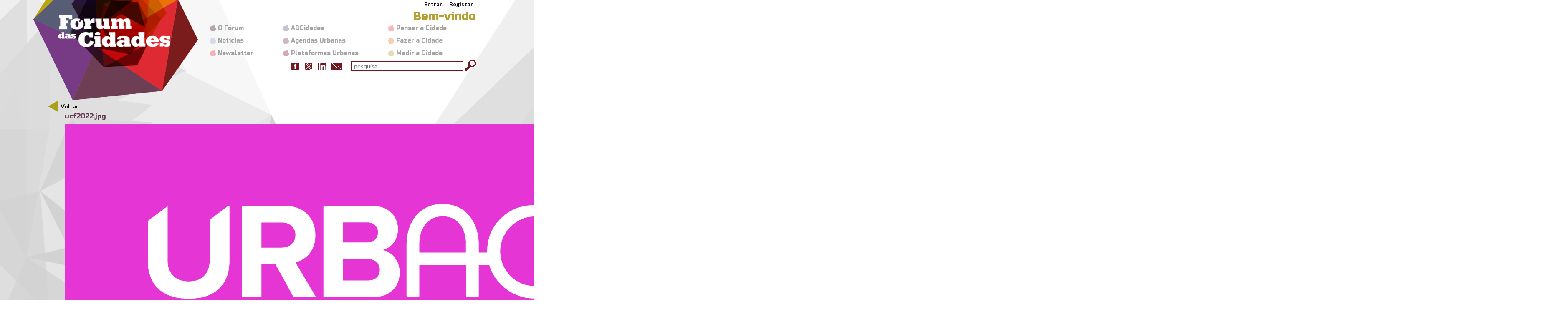

--- FILE ---
content_type: text/html; charset=utf-8
request_url: https://www.forumdascidades.pt/file/1457
body_size: 17416
content:
<!DOCTYPE html PUBLIC "-//W3C//DTD XHTML+RDFa 1.0//EN"
  "http://www.w3.org/MarkUp/DTD/xhtml-rdfa-1.dtd">
<html xmlns="http://www.w3.org/1999/xhtml" xml:lang="pt-pt" version="XHTML+RDFa 1.0" dir="ltr"
  xmlns:fb="http://ogp.me/ns/fb#"
  xmlns:og="http://ogp.me/ns#"
  xmlns:content="http://purl.org/rss/1.0/modules/content/"
  xmlns:dc="http://purl.org/dc/terms/"
  xmlns:foaf="http://xmlns.com/foaf/0.1/"
  xmlns:rdfs="http://www.w3.org/2000/01/rdf-schema#"
  xmlns:sioc="http://rdfs.org/sioc/ns#"
  xmlns:sioct="http://rdfs.org/sioc/types#"
  xmlns:skos="http://www.w3.org/2004/02/skos/core#"
  xmlns:xsd="http://www.w3.org/2001/XMLSchema#">

<head profile="http://www.w3.org/1999/xhtml/vocab">
<meta name="viewport" content="width=device-width, initial-scale=1.0, maximum-scale=1.0">
  <meta http-equiv="Content-Type" content="text/html; charset=utf-8" />
<link rel="shortcut icon" href="https://www.forumdascidades.pt/sites/default/files/icon.png" type="image/png" />
<meta name="generator" content="Drupal 7 (https://www.drupal.org)" />
<link rel="canonical" href="https://www.forumdascidades.pt/file/1457" />
<link rel="shortlink" href="https://www.forumdascidades.pt/file/1457" />
<meta property="og:site_name" content="Fórum das Cidades" />
<meta property="og:type" content="article" />
<meta property="og:url" content="https://www.forumdascidades.pt/file/1457" />
<meta property="og:title" content="ucf2022.jpg" />
<meta name="twitter:card" content="summary" />
<meta name="twitter:url" content="https://www.forumdascidades.pt/file/1457" />
<meta name="twitter:title" content="ucf2022.jpg" />
  <title>ucf2022.jpg | Fórum das Cidades</title>
  <style type="text/css" media="all">
@import url("https://www.forumdascidades.pt/modules/system/system.base.css?sdhdlk");
@import url("https://www.forumdascidades.pt/modules/system/system.menus.css?sdhdlk");
@import url("https://www.forumdascidades.pt/modules/system/system.messages.css?sdhdlk");
@import url("https://www.forumdascidades.pt/modules/system/system.theme.css?sdhdlk");
</style>
<style type="text/css" media="all">
@import url("https://www.forumdascidades.pt/sites/all/modules/calendar/css/calendar_multiday.css?sdhdlk");
@import url("https://www.forumdascidades.pt/modules/comment/comment.css?sdhdlk");
@import url("https://www.forumdascidades.pt/sites/all/modules/date/date_repeat_field/date_repeat_field.css?sdhdlk");
@import url("https://www.forumdascidades.pt/modules/field/theme/field.css?sdhdlk");
@import url("https://www.forumdascidades.pt/modules/node/node.css?sdhdlk");
@import url("https://www.forumdascidades.pt/modules/search/search.css?sdhdlk");
@import url("https://www.forumdascidades.pt/modules/user/user.css?sdhdlk");
@import url("https://www.forumdascidades.pt/sites/all/modules/workflow/workflow_admin_ui/workflow_admin_ui.css?sdhdlk");
@import url("https://www.forumdascidades.pt/sites/all/modules/views/css/views.css?sdhdlk");
</style>
<style type="text/css" media="all">
@import url("https://www.forumdascidades.pt/sites/all/modules/ctools/css/ctools.css?sdhdlk");
@import url("https://www.forumdascidades.pt/sites/all/modules/facebookshare/facebookshare.css?sdhdlk");
@import url("https://www.forumdascidades.pt/sites/all/modules/panels/css/panels.css?sdhdlk");
@import url("https://www.forumdascidades.pt/sites/all/modules/rate/rate.css?sdhdlk");
@import url("https://www.forumdascidades.pt/sites/all/modules/tagclouds/tagclouds.css?sdhdlk");
@import url("https://www.forumdascidades.pt/sites/all/modules/social_media_links/social_media_links.css?sdhdlk");
@import url("https://www.forumdascidades.pt/sites/all/modules/addtoany/addtoany.css?sdhdlk");
</style>
<style type="text/css" media="all">
@import url("https://www.forumdascidades.pt/sites/all/themes/forum_cidades/css/bootstrap.min.css?sdhdlk");
@import url("https://www.forumdascidades.pt/sites/all/themes/forum_cidades/css/template.css?sdhdlk");
@import url("https://www.forumdascidades.pt/sites/all/themes/forum_cidades/css/cabecalho.css?sdhdlk");
@import url("https://www.forumdascidades.pt/sites/all/themes/forum_cidades/css/rodape.css?sdhdlk");
@import url("https://www.forumdascidades.pt/sites/all/themes/forum_cidades/css/modulos.css?sdhdlk");
@import url("https://www.forumdascidades.pt/sites/all/themes/forum_cidades/css/conteudo.css?sdhdlk");
</style>
  <script type="text/javascript" src="//code.jquery.com/jquery-1.7.2.min.js"></script>
<script type="text/javascript">
<!--//--><![CDATA[//><!--
window.jQuery || document.write("<script src='/sites/all/modules/jquery_update/replace/jquery/1.7/jquery.min.js'>\x3C/script>")
//--><!]]>
</script>
<script type="text/javascript" src="https://www.forumdascidades.pt/misc/jquery-extend-3.4.0.js?v=1.7.2"></script>
<script type="text/javascript" src="https://www.forumdascidades.pt/misc/jquery-html-prefilter-3.5.0-backport.js?v=1.7.2"></script>
<script type="text/javascript" src="https://www.forumdascidades.pt/misc/jquery.once.js?v=1.2"></script>
<script type="text/javascript" src="https://www.forumdascidades.pt/misc/drupal.js?sdhdlk"></script>
<script type="text/javascript" src="https://www.forumdascidades.pt/sites/all/modules/admin_menu/admin_devel/admin_devel.js?sdhdlk"></script>
<script type="text/javascript" src="https://www.forumdascidades.pt/sites/default/files/languages/pt-pt_dkFDF-_reXRG6DdBWJkrEXr7kIrb6uk1aPzICkGpPsg.js?sdhdlk"></script>
<script type="text/javascript" src="https://www.forumdascidades.pt/sites/all/modules/google_analytics/googleanalytics.js?sdhdlk"></script>
<script type="text/javascript">
<!--//--><![CDATA[//><!--
(function(i,s,o,g,r,a,m){i["GoogleAnalyticsObject"]=r;i[r]=i[r]||function(){(i[r].q=i[r].q||[]).push(arguments)},i[r].l=1*new Date();a=s.createElement(o),m=s.getElementsByTagName(o)[0];a.async=1;a.src=g;m.parentNode.insertBefore(a,m)})(window,document,"script","https://www.google-analytics.com/analytics.js","ga");ga("create", "UA-16651687-15", {"cookieDomain":"auto"});ga("set", "anonymizeIp", true);ga("send", "pageview");
//--><!]]>
</script>
<script type="text/javascript" src="https://www.forumdascidades.pt/sites/all/themes/forum_cidades/js/meu.js?sdhdlk"></script>
<script type="text/javascript">
<!--//--><![CDATA[//><!--
jQuery.extend(Drupal.settings, {"basePath":"\/","pathPrefix":"","ajaxPageState":{"theme":"forum_cidades","theme_token":"I8pq7IP5q-g-3f_X1pdVhy0Y6cEsQt1nEIBqt7qOzoc","js":{"\/\/code.jquery.com\/jquery-1.7.2.min.js":1,"0":1,"misc\/jquery-extend-3.4.0.js":1,"misc\/jquery-html-prefilter-3.5.0-backport.js":1,"misc\/jquery.once.js":1,"misc\/drupal.js":1,"sites\/all\/modules\/admin_menu\/admin_devel\/admin_devel.js":1,"public:\/\/languages\/pt-pt_dkFDF-_reXRG6DdBWJkrEXr7kIrb6uk1aPzICkGpPsg.js":1,"sites\/all\/modules\/google_analytics\/googleanalytics.js":1,"1":1,"sites\/all\/themes\/forum_cidades\/js\/meu.js":1},"css":{"modules\/system\/system.base.css":1,"modules\/system\/system.menus.css":1,"modules\/system\/system.messages.css":1,"modules\/system\/system.theme.css":1,"sites\/all\/modules\/calendar\/css\/calendar_multiday.css":1,"modules\/comment\/comment.css":1,"sites\/all\/modules\/date\/date_repeat_field\/date_repeat_field.css":1,"modules\/field\/theme\/field.css":1,"modules\/node\/node.css":1,"modules\/search\/search.css":1,"modules\/user\/user.css":1,"sites\/all\/modules\/workflow\/workflow_admin_ui\/workflow_admin_ui.css":1,"sites\/all\/modules\/views\/css\/views.css":1,"sites\/all\/modules\/ctools\/css\/ctools.css":1,"sites\/all\/modules\/facebookshare\/facebookshare.css":1,"sites\/all\/modules\/panels\/css\/panels.css":1,"sites\/all\/modules\/rate\/rate.css":1,"sites\/all\/modules\/tagclouds\/tagclouds.css":1,"sites\/all\/modules\/social_media_links\/social_media_links.css":1,"sites\/all\/modules\/addtoany\/addtoany.css":1,"sites\/all\/themes\/forum_cidades\/css\/bootstrap.min.css":1,"sites\/all\/themes\/forum_cidades\/css\/template.css":1,"sites\/all\/themes\/forum_cidades\/css\/cabecalho.css":1,"sites\/all\/themes\/forum_cidades\/css\/rodape.css":1,"sites\/all\/themes\/forum_cidades\/css\/modulos.css":1,"sites\/all\/themes\/forum_cidades\/css\/conteudo.css":1}},"jcarousel":{"ajaxPath":"\/jcarousel\/ajax\/views"},"googleanalytics":{"trackOutbound":1,"trackMailto":1,"trackDownload":1,"trackDownloadExtensions":"7z|aac|arc|arj|asf|asx|avi|bin|csv|doc(x|m)?|dot(x|m)?|exe|flv|gif|gz|gzip|hqx|jar|jpe?g|js|mp(2|3|4|e?g)|mov(ie)?|msi|msp|pdf|phps|png|ppt(x|m)?|pot(x|m)?|pps(x|m)?|ppam|sld(x|m)?|thmx|qtm?|ra(m|r)?|sea|sit|tar|tgz|torrent|txt|wav|wma|wmv|wpd|xls(x|m|b)?|xlt(x|m)|xlam|xml|z|zip"},"urlIsAjaxTrusted":{"\/file\/1457":true}});
//--><!]]>
</script>
  <script type="text/javascript">
	WebFontConfig = { google: { families: [ 'Lato:400,700,900,900italic,900:latin', 'Russo+One::latin'] }};
	(function() {
		var wf = document.createElement('script');
		wf.src = ('https:' == document.location.protocol ? 'https' : 'http') +
		'://ajax.googleapis.com/ajax/libs/webfont/1/webfont.js';
		wf.type = 'text/javascript';
		wf.async = 'true';
		var s = document.getElementsByTagName('script')[0];
		s.parentNode.insertBefore(wf, s);
	})(); 
  </script>
	<script>
	(function(ci){
	  var ef=window[ci]=function(){
		  return ef.q.push(arguments);
	  };
	  ef.q=[];ef.a={};
	})('ci360',{tenantId:'fdb3a8f47900016bf8b4d5a6'});
	</script>
	<script async data-efname='ci360' data-a='fdb3a8f47900016bf8b4d5a6' src='https://execution-ci360.ci36.dgterritorio.gov.pt/js/ot2.min.js' id='ob-script-async'></script>
  <!--[if lt IE 9]>
  <script src="https://oss.maxcdn.com/html5shiv/3.7.2/html5shiv.min.js"></script>
  <script src="https://oss.maxcdn.com/respond/1.4.2/respond.min.js"></script>
  <![endif]-->
</head>
<body class="html not-front not-logged-in no-sidebars page-file page-file- page-file-1457" >
  <div id="skip-link">
    <a href="#main-content" class="element-invisible element-focusable">Passar para o conteúdo principal</a>
  </div>
    
  <div lang="pt-pt" id="page-wrapper"><div id="page">

	<div id="header" class="container-fluid cabecalho">
		<div class="container">
			<div class="navbar-header">
			
						  <a href="/" title="Início" rel="home" id="logo" target="_self" class="navbar-brand">
				<img src="https://www.forumdascidades.pt/sites/default/files/logotipo.png" alt="Início" />
			  </a>
						
							<h2 class="element-invisible">Menu secundário</h2><ul id="secondary-menu" class="links inline clearfix"><li class="menu-353 first"><a href="/user/login" title="">Entrar</a></li>
<li class="menu-354 last"><a href="/user/register" title="">Registar</a></li>
</ul>						
						  <div id="navigation" class="navbar-toggle-container">
				<a onclick="location.href='/'" class="btn btn-inicio" role="button" target="_self">Home</a>
				<button type="button" class="navbar-toggle collapsed" onClick="showMenu();"> <span class="sr-only">Alterar navega��o</span> <span class="icon-bar"></span> <span class="icon-bar"></span> <span class="icon-bar"></span> </button>
			  </div> <!-- /.section, /#navigation -->

			  <div id="menu-geral" class="collapse navbar-collapse">
				<p class="titulo">Bem-vindo</p>
				<ul class='nav navbar-nav' role='tablist'>
<li class='menu_1 '><a href="/pensar">Pensar a Cidade</a></li><li class='menu_2 '><a href="/fazer">Fazer a Cidade</a></li><li class='menu_3 '><a href="/medir">Medir a Cidade</a></li></ul>
<ul class='nav navbar-nav' role='tablist'>
<li class='menu_4 '><a href="/abcidades" title="">ABCidades</a></li><li class='menu_5 '><a href="/agendas">Agendas Urbanas</a></li><li class='menu_6 '><a href="/plataformas">Plataformas Urbanas</a></li></ul>
<ul class='nav navbar-nav' role='tablist'>
<li class='menu_7 '><a href="/forum" title="">O Fórum</a></li><li class='menu_8 '><a href="/noticias" title="">Notícias</a></li><li class='menu_9 '><a href="https://dgterritorio.us11.list-manage.com/subscribe?u=8ed4f3c4ea6e914ad9b705cb9&amp;id=42ee0b2c7b" target="_blank">Newsletter</a></li></ul>
			  </div> <!-- /.section, /#navigation -->
			
			  <div class="region region-header">
    <div id="block-social-media-links-social-media-links" class="block block-social-media-links">

    
  <div class="content">
    <ul class="social-media-links platforms inline horizontal"><li  class="facebook first"><a href="https://www.facebook.com/forumdascidades" target="_blank" title="Facebook"><img src="https://www.forumdascidades.pt/sites/all/modules/social_media_links/libraries/elegantthemes/PNG/facebook.png" alt="Facebook icon" /></a></li><li  class="twitter"><a href="http://www.twitter.com/forumdascidades" target="_blank" title="Twitter"><img src="https://www.forumdascidades.pt/sites/all/modules/social_media_links/libraries/elegantthemes/PNG/twitter.png" alt="Twitter icon" /></a></li><li  class="linkedin"><a href="http://www.linkedin.com/company/forum-das-cidades" target="_blank" title="LinkedIn"><img src="https://www.forumdascidades.pt/sites/all/modules/social_media_links/libraries/elegantthemes/PNG/linkedin.png" alt="LinkedIn icon" /></a></li><li  class="email last"><a href="mailto:forumdascidades@dgterritorio.pt" target="_blank" title="E-Mail"><img src="https://www.forumdascidades.pt/sites/all/modules/social_media_links/libraries/elegantthemes/PNG/email.png" alt="E-Mail icon" /></a></li></ul>  </div>
</div>
<div id="block-search-form" class="block block-search">

    
  <div class="content">
    <form onsubmit="if(this.search_block_form.value==&#039;pesquisar&#039;){ alert(&#039;Por favor introduza uma pesquisa&#039;); return false; }" class="formulario pesquisa" action="/file/1457" method="post" id="search-block-form" accept-charset="UTF-8"><div><div class="container-inline">
      <h2 class="element-invisible">Formulário de pesquisa</h2>
    <div class="form-item form-type-textfield form-item-search-block-form">
  <label class="element-invisible" for="edit-search-block-form--2">pesquisar </label>
 <input title="Introduza os termos pelos quais pretende pesquisar." placeholder="pesquisa" type="text" id="edit-search-block-form--2" name="search_block_form" value="" size="35" maxlength="128" class="form-text" />
</div>
<div class="form-actions form-wrapper" id="edit-actions"><input type="image" id="edit-submit" name="submit" src="/sites/all/themes/forum_cidades/images/bt_search.gif" class="form-submit" /></div><input type="hidden" name="form_build_id" value="form-wIjTMYXFqcyYvgnJKqG4NG0yZ1wQLK9dfFxy0qfKs-A" />
<input type="hidden" name="form_id" value="search_block_form" />
</div>
</div></form>  </div>
</div>
  </div>
			</div>
		</div>
	</div> <!-- /.section, /#header -->

    	<div id="highlighted">  <div class="region region-highlighted">
    <div id="block-block-4" class="block block-block">

    
  <div class="content">
    <p><a class="voltar" href="javascript:window.history.go(-1)">Voltar</a></p>
  </div>
</div>
  </div>
</div>	    <div id="main-wrapper" class="container-fluid"><div id="main" class="container standard">
      <div id="content" class="column"><div class="section">
                <a id="main-content"></a>
                <h2 class="title" id="page-title">ucf2022.jpg</h1>                <div class="tabs"></div>                          <div class="region region-content">
    <div id="block-system-main" class="block block-system">

    
  <div class="content">
    <div id="file-1457" class="file file-image file-image-jpeg">

      
  
  <div class="content">
    <img typeof="foaf:Image" src="https://www.forumdascidades.pt/sites/default/files/ucf2022.jpg" width="3601" height="1884" alt="" />  </div>

  
</div>
  </div>
</div>
  </div>
              </div></div> <!-- /.section, /#content -->

    </div></div> <!-- /#main, /#main-wrapper -->

    <div id="footer" class=" standard"><div class="section">
        <div class="region region-footer">
    <div id="block-block-1" class="block block-block">

    
  <div class="content">
    <div class="container rodape"><div class="row"><div class="col-md-12"><p class="logotipos"><a href="http://www.portugal.gov.pt/pt/ministerios/mamb.aspx" target="_blank" title=""><img alt="" src="/sites/all/themes/forum_cidades/images/rodape_ministerio-ambiente.jpg" title="" /></a><a href="http://www.dgterritorio.pt/" target="_blank" title=""><img alt="" src="/sites/all/themes/forum_cidades/images/rodape_dgterritorio.jpg" title="" /></a><a href="http://www.poatfeder.ifdr.pt/" target="_blank" title=""><img alt="" src="/sites/all/themes/forum_cidades/images/rodape_poat.gif" title="" /></a><a href="http://www.qren.pt/np4/home" target="_blank" title=""><img alt="" src="/sites/all/themes/forum_cidades/images/rodape_qren.gif" title="" /></a><a href="http://europa.eu/index_pt.htm" target="_blank" title=""><img alt="" src="/sites/all/themes/forum_cidades/images/rodape_uniao-europeia.gif" title="" /></a></p></div><div class="col-xs-5 col-xs-offset-7 contactos"><div class="col-xs-4"><div class="titulo">Contactos</div></div><div class="col-xs-8"><div class="texto_contactos">© 2016 DGT | <a href="http://www.dgterritorio.pt/condicoes_de_utilizacao/">Política de Privacidade</a><br />Rua Artilharia Um, 107 | 1099-052 Lisboa, Portugal<br />Telefone (+351) 21 381 96 00 | Fax (+351) 21 381 96 99<br />E-mail: <a href="mailto:forumdascidades@dgterritorio.pt">forumdascidades@dgterritorio.pt</a></div><div class="texto_contactos"> </div><div class="texto_contactos"> </div></div></div></div></div><p> </p>  </div>
</div>
  </div>
    </div></div> <!-- /.section, /#footer -->

  </div></div> <!-- /#page, /#page-wrapper -->
    
  <!-- <script src="https://ajax.googleapis.com/ajax/libs/jquery/1.11.1/jquery.min.js"></script>-->
  <!--<script src="js/meu.js"></script>-->
</body>
</html>

--- FILE ---
content_type: text/css
request_url: https://www.forumdascidades.pt/sites/all/themes/forum_cidades/css/cabecalho.css?sdhdlk
body_size: 8450
content:
/*CABECALHO*/
.cabecalho {
	min-height: 200px;
}
.cabecalho .container {
	position: relative;
	padding: 0px;
}
.cabecalho .navbar-header {
	float: none;
}
.cabecalho .navbar-header .navbar-brand {
	display: block;
	position: relative;
	padding: 0px;
	height: 0px;
}
.cabecalho .navbar-header .navbar-brand:after {
	content: '';
	width: 394px;
	height: 240px;
	margin: 0px;
	padding-top: 35px;
	padding-left: 60px;
	padding-right: 0px;
	padding-bottom: 0px;
	display: block;
	position: absolute;
	top: 0px;
	left: -60px;
	z-index: 5;
	background-image: url(../images/logotipo_simbolo.png);
	background-repeat: no-repeat;
	background-position: left top;
	background-size: 100%;
	
}
.cabecalho .navbar-header .navbar-brand img {
	margin-top: 35px;
	margin-bottom: 0px;
	position: relative;
	z-index: 10;
}
.cabecalho .navbar-header .navbar-toggle {
}
.cabecalho .navbar-header .navbar-toggle .icon-bar {
	background-color: #000;
}
.cabecalho .navbar-toggle-container {
	position: relative;
	z-index: 5;
	background-color: rgba(255, 255, 255, 0.8);
}
.cabecalho .navbar-toggle-container a.btn-inicio {
	background-image: url(../images/bt_inicio.png);
	background-position: center center;
	background-repeat: no-repeat;
	width: 35px;
	margin-top: 9px;
	margin-left: 15px;
	margin-right: 10px;
	margin-bottom: 9px;
	text-indent: -9000em;
}
.cabecalho #menu-geral {
	font-family: 'Russo One', sans-serif;
	font-weight: normal;
	font-size: 20px;
}
.cabecalho #menu-geral .titulo {
	font-size: 28px;
	color: #b3a032;
	text-align: right;
	margin-top: 5px;
	margin-right: 0px;
	margin-bottom: 0px;
	margin-left: 0px;
}
.cabecalho #menu-geral ul {
	display: block;
	float: right;
	margin: 0px 0px 0px 0px;
	padding-right: 70px;
}
/*.cabecalho #menu-geral ul:last-child {
	padding-right: 0px;
}*/
.cabecalho #menu-geral ul li {
	float: none;
}
.cabecalho #menu-geral ul li a {
	color: #010101;
	font-size: 14px;
	font-weight: normal;
	padding-top: 5px;
	padding-right: 0px;
	padding-bottom: 5px;
	padding-left: 20px;
	/*
	background-image: url(../images/menu-geral_bullet.png);
	background-repeat: no-repeat;
	background-position: left center;*/
}
.cabecalho #menu-geral ul .menu_1 {
	background-image: url(../images/FC-logo-pensar.png);
	background-repeat: no-repeat;
	background-position: left center;
}
.cabecalho #menu-geral ul .menu_2 {
	background-image: url(../images/FC-logo-fazer.png);
	background-repeat: no-repeat;
	background-position: left center;
}
.cabecalho #menu-geral ul .menu_3 {
	background-image: url(../images/FC-logo-medir.png);
	background-repeat: no-repeat;
	background-position: left center;
}
.cabecalho #menu-geral ul .menu_4 {
	background-image: url(../images/FC-logo-ABCidades.png);
	background-repeat: no-repeat;
	background-position: left center;
}
.cabecalho #menu-geral ul .menu_5 {
	background-image: url(../images/FC-logo-agendas.png);
	background-repeat: no-repeat;
	background-position: left center;
}
.cabecalho #menu-geral ul .menu_6 {
	background-image: url(../images/FC-logo-plataformas.png);
	background-repeat: no-repeat;
	background-position: left center;
}
.cabecalho #menu-geral ul .menu_7 {
	background-image: url(../images/FC-logo-forum.png);
	background-repeat: no-repeat;
	background-position: left center;
}
.cabecalho #menu-geral ul .menu_8 {
	background-image: url(../images/FC-logo-noticias.png);
	background-repeat: no-repeat;
	background-position: left center;
}
.cabecalho #menu-geral ul .menu_9 {
	background-image: url(../images/FC-logo-pensar.png);
	background-repeat: no-repeat;
	background-position: left center;
}
.cabecalho #menu-geral ul li a:hover, .cabecalho #menu-geral ul li.active a {
	background-color: transparent;
}
.cabecalho #menu-geral ul li a:active {
	background-color: transparent;
}
.cabecalho #menu-geral ul li a:focus {
	background-color: transparent;
}
.cabecalho .col-social {
	clear: both;
}
.cabecalho .col-social a {
	background-repeat: no-repeat;
	background-position: left top;
	height: 18px;
	width: 25px;
	text-indent: -9000px;
	display: inline-block;
	margin: 0px 2px;
}
.cabecalho .col-social a.bt_facebook {
	background-image: url(../images/bt_facebook.gif);
	background-position: center center;
}
.cabecalho .col-social a.bt_print {
	background-image: url(../images/bt_print.gif);
}
.cabecalho .col-social a.bt_email {
	background-image: url(../images/bt_send.gif);
}
.region-header {
	float: right;
	clear: right;
	padding: 0px;
}
.region-header .block-social-media-links {
	float: left;
	margin-top: 0px;
	margin-right: 15px;
}
.region-header .block-search {
	padding-right: 0px;
	float: left;
}
.region-header .block-menu {
	float:right;
	font-family: "Russo One",sans-serif;
	margin-left: 15px;
	margin-top: 5px;
}
.region-header .block-menu .menu {
	display: block;
	float: right;
	margin: 0px;
	padding-right: 30px;
}
.region-header .block-menu .menu li {
	background-image: url("../images/marcar.png");
	background-repeat: no-repeat;
	background-position: left center;
	background-size: 15px 15px;
}
.region-header .block-menu .menu a {
	color: #010101;
	font-size: 14px;
	font-weight: normal;
	padding: 5px 0px 5px 20px;
}
.formulario.pesquisa {
}
.formulario.pesquisa .container-inline {
}
.formulario.pesquisa .container-inline .form-text {
	text-transform: lowercase;
	background-color: #ffffff;
	border: solid 2px #741620;
	height: 24px;
	padding: 0px 5px;
	position: relative;
	top: -6px;
}
.formulario.pesquisa .btn-enviar {
	background-color: transparent;
	background-image: url(../images/bt_search.gif);
	background-repeat: no-repeat;
	background-position: center center;
	text-indent: -9000px;
	height: 27px;
	width: 27px;
	margin-left: 5px;
}
#secondary-menu {
	width: 100%;
	float: right;
	text-align: right;
	margin: 0px;
}

#menu-geral ul li { opacity:0.35; }
#menu-geral ul li:hover { opacity:1; }
.cabecalho #menu-geral ul li.active { opacity:1; }

.region-header .block-menu ul li { opacity:0.35; }
.region-header .block-menu ul li:hover { opacity:1; }
.region-header .block-menu ul li.active { opacity:1; }

@media only screen and (min-width:769px) {
	.cabecalho .navbar-toggle-container {
		display: none;
	}
	.cabecalho #menu-geral {
		float: right;
		margin: 0px;
		padding: 0px;
	}
	.cabecalho #menu-geral ul li a:hover, .cabecalho #menu-geral ul li.active a {
		background-color: transparent;
	}
	.cabecalho #menu-geral ul li a:active {
		background-color: transparent;
	}
	.cabecalho #menu-geral ul li a:focus {
		background-color: transparent;
	}
}
@media (min-width:769px) and (max-width:992px) {
	.cabecalho #menu-geral .titulo {
		text-align: left;
	}
	.cabecalho #menu-geral {
		width: 50%;
		margin-top: 50px;
		margin-bottom: 10px;
	}
	.cabecalho #menu-geral ul {
		display: block;
		float: right;
		width: 50%;
		margin-top: 0px;
		padding-right: 0px;
	}
}
@media (max-width:768px) {
	#secondary-menu {
		float: none;
	}
	.cabecalho .navbar-header {
		margin: 0px;
	}
	.cabecalho .navbar-header .navbar-brand:after {
		max-width: 100%;
		margin-left: auto;
		margin-right: auto;
		top: -15px;
		left: 0px;
		right: 0px;
	}
	.cabecalho .navbar-header .navbar-brand {
		float: none;
		min-height: 150px;
		padding-top: 30px;
		position: relative;
		z-index: 0;
	}
	.cabecalho .navbar-header .navbar-brand img {
		margin-left: auto;
		margin-right: auto;
		margin-top: 0px;
	}
	.cabecalho #menu-geral {
		background-color: rgba(255, 255, 255, 0.8);
		padding-bottom: 10px;
		padding-left: 0px;
		padding-right: 0px;
		position: relative;
		z-index: 10;
	}
	.cabecalho #menu-geral .titulo {
		/* display: none; */
		/* display: none; */
		text-align: left;
		padding-left: 22px;
	}
	.cabecalho #menu-geral ul {
		float: none;
		padding-right: 0px;
	}
	.cabecalho #menu-geral ul li a {
		padding-top: 10px;
		padding-left: 50px;
		padding-bottom: 10px;
		background-position: 24px center;
	}
	.cabecalho #menu-geral ul li a:hover, .cabecalho #menu-geral ul li.active a {
		background-color: #ffffff;
		color: #b3a032;
	}
	.cabecalho #menu-geral ul li a:active {
		background-color: #ffffff;
	}
	.cabecalho #menu-geral ul li a:focus {
		background-color: #ffffff;
	}
	.region-header {
		width: 100%;
		float: none;
		margin: 30px 0px;
	}
}
@media (max-width:400px) {
	.formulario.pesquisa .container-inline .form-text {
		width: 160px;
	}
}

--- FILE ---
content_type: application/javascript
request_url: https://www.forumdascidades.pt/sites/default/files/languages/pt-pt_dkFDF-_reXRG6DdBWJkrEXr7kIrb6uk1aPzICkGpPsg.js?sdhdlk
body_size: 3550
content:
Drupal.locale = { 'pluralFormula': function ($n) { return Number(($n!=1)); }, 'strings': {"":{"An AJAX HTTP error occurred.":"Ocorreu um erro HTTP no Ajax.","HTTP Result Code: !status":"C\u00f3digo de Resultado HTTP: !status","An AJAX HTTP request terminated abnormally.":"Um pedido HTTP Ajax terminou com anomalia.","Debugging information follows.":"Segue informa\u00e7\u00e3o para depura\u00e7\u00e3o.","Path: !uri":"Caminho: !uri","StatusText: !statusText":"Texto de Estado: !statusText","ResponseText: !responseText":"Texto de Resposta: !responsetext","ReadyState: !readyState":"ReadyState: !readyState","Next":"Seguinte","Disabled":"Desativado","Enabled":"Ativado","Edit":"Editar","none":"nenhum","Sunday":"Domingo","Monday":"Segunda","Tuesday":"Ter\u00e7a","Wednesday":"Quarta","Thursday":"Quinta","Friday":"Sexta","Saturday":"S\u00e1bado","Add":"Adicionar","Configure":"Configurar","All":"Todos","Done":"Opera\u00e7\u00e3o conclu\u00edda","OK":"OK","This field is required.":"Este campo \u00e9 obrigat\u00f3rio.","Prev":"Anterior","Mon":"Seg","Tue":"Ter","Wed":"Qua","Thu":"Qui","Fri":"Sex","Sat":"S\u00e1b","Sun":"Dom","January":"Janeiro","February":"Fevereiro","March":"Mar\u00e7o","April":"Abril","May":"Maio","June":"Junho","July":"Julho","August":"Agosto","September":"Setembro","October":"Outubro","November":"Novembro","December":"Dezembro","Show":"Mostrar","Select all rows in this table":"Marcar todas as colunas nesta tabela.","Deselect all rows in this table":"Desmarcar todas as colunas nesta tabela.","Today":"Hoje","Jan":"Jan","Feb":"Fev","Mar":"Mar","Apr":"Abr","Jun":"Jun","Jul":"Jul","Aug":"Ago","Sep":"Set","Oct":"Out","Nov":"Nov","Dec":"Dez","Su":"Dom","Mo":"Seg","Tu":"Ter","We":"Qua","Th":"Qui","Fr":"Sex","Sa":"Sab","Not published":"N\u00e3o publicado","Please wait...":"Por favor aguarde...","Hide":"Esconder","Loading":"A carregar","mm\/dd\/yy":"mm\/dd\/aa","By @name on @date":"Por @name em @date","By @name":"Por @name","Not in menu":"N\u00e3o presente no menu","Alias: @alias":"Caminho alternativo: @alias","No alias":"Nenhum caminho alternativo","New revision":"Nova revis\u00e3o","Drag to re-order":"Arraste para reordenar.","Changes made in this table will not be saved until the form is submitted.":"As altera\u00e7\u00f5es efetuadas nesta tabela n\u00e3o ir\u00e3o ser guardadas at\u00e9 que o formul\u00e1rio seja enviado.","The changes to these blocks will not be saved until the \u003Cem\u003ESave blocks\u003C\/em\u003E button is clicked.":"As altera\u00e7\u00f5es a estes blocos n\u00e3o ser\u00e3o guardadas at\u00e9 clicar no bot\u00e3o \u003Cem\u003EGuardar blocos\u003C\/em\u003E.","@title dialog":"Di\u00e1logo @title","(active tab)":"(separador ativo)","Customize dashboard":"Personalizar o painel de controlo","Hide summary":"Ocultar sum\u00e1rio","Edit summary":"Editar sum\u00e1rio","No revision":"Nenhuma revis\u00e3o","@number comments per page":"@number coment\u00e1rios por p\u00e1gina","This permission is inherited from the authenticated user role.":"Esta permiss\u00e3o \u00e9 herdada do grupo de utilizadores autenticados.","Show row weights":"Mostrar o peso das linhas","Hide row weights":"Esconder o peso das linhas","Requires a title":"Requer um t\u00edtulo","Not restricted":"N\u00e3o restringido","Not customizable":"N\u00e3o personaliz\u00e1vel","Restricted to certain pages":"Restringido a determinadas p\u00e1ginas","The block cannot be placed in this region.":"O bloco n\u00e3o pode ser colocado nesta regi\u00e3o","Don\u0027t display post information":"N\u00e3o mostrar a informa\u00e7\u00e3o do artigo","Other":"Outros","Apply (all displays)":"Aplicar (todas as vistas)","Apply (this display)":"Aplicar (esta vista)","Submit":"Guardar","Add file":"Adicionar ficheiro"}} };

--- FILE ---
content_type: application/javascript
request_url: https://www.forumdascidades.pt/sites/all/themes/forum_cidades/js/meu.js?sdhdlk
body_size: 415
content:
function showMenu(){
	/*$("#menu-geral").toggleClass("collapse collapsed");*/
	if (document.getElementById("menu-geral").className == "collapse navbar-collapse"){
		document.getElementById("menu-geral").className = "collapsed navbar-collapse";
	} else {
		document.getElementById("menu-geral").className = "collapse navbar-collapse";
	}
}

function showNewsletterForm(obj){
	var news_block = document.getElementById(obj);
	if ( news_block.style.display != 'none' && news_block.style.display != '' ) {
		news_block.style.display = 'none';
	}
	else {
		news_block.style.display = 'block';
	}
}